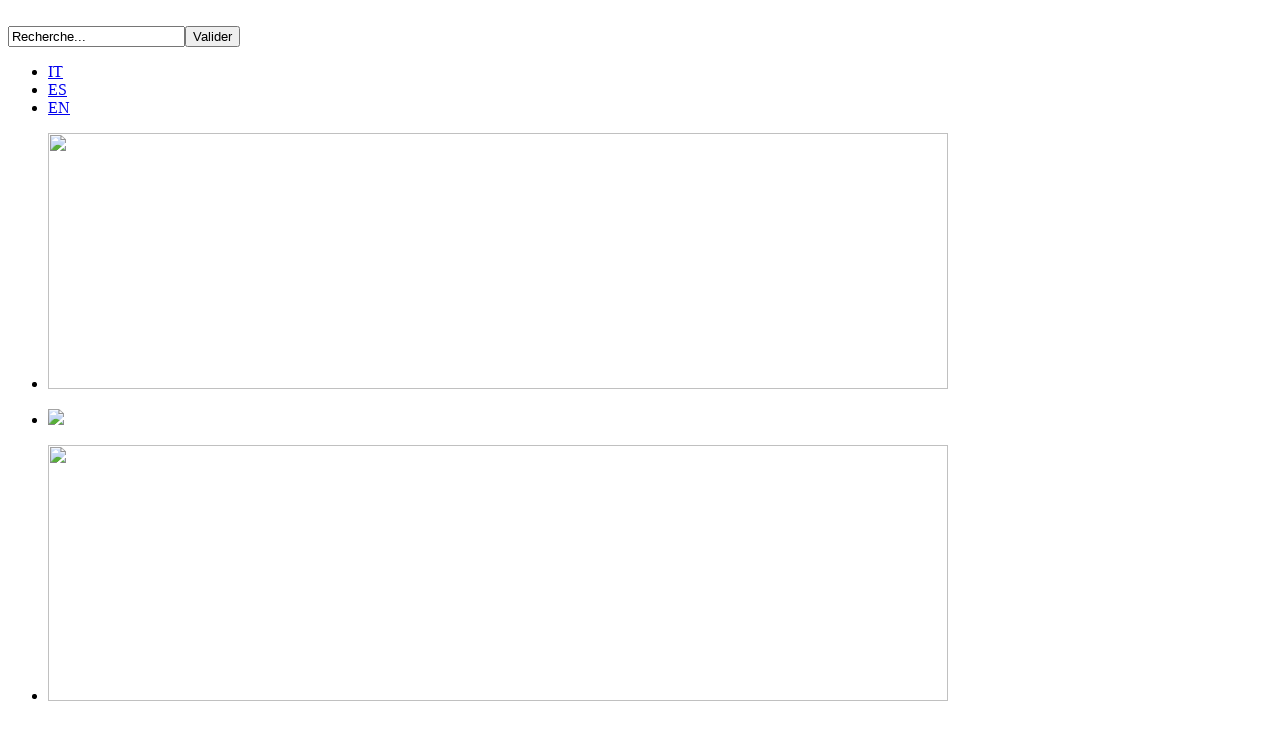

--- FILE ---
content_type: text/html; charset=utf-8
request_url: http://europeanwater.org/fr/actualites/communiques-de-presse/953-mesures-d-urgence
body_size: 13249
content:

<!doctype html>
<!--[if lt IE 7]><html class="ie6 oldie" lang="fr-fr"><![endif]-->
<!--[if IE 7]><html class="ie7 oldie" lang="fr-fr"><![endif]-->
<!--[if IE 8]><html class="ie8 oldie" lang="fr-fr"><![endif]-->
<!--[if gt IE 8]><!--><html lang="fr-fr"><![endif]-->

<head>
	
	<meta property="og:image" content="http://europeanwater.org/images/european-water-movement.png" />
	
	<meta name="viewport" content="width=device-width">

	
	<link rel="stylesheet" type="text/css" media="all" href="/templates/rhubarber/css/template.css" />
		<link rel="shortcut icon" href="/images/favicon-ewm.png" />
	
	  <base href="http://europeanwater.org/fr/actualites/communiques-de-presse/953-mesures-d-urgence" />
  <meta http-equiv="content-type" content="text/html; charset=utf-8" />
  <meta name="keywords" content="Espagne" />
  <meta name="description" content="Le Mouvement Européen pour l'Eau est un réseau ouvert, participatif et pluraliste, ayant pour objectif de renforcer la reconnaissance de l'eau comme bien commun et comme droit fondamental universel." />
  <meta name="generator" content="Joomla! - Open Source Content Management" />
  <title>Mesures d'urgence</title>
  <link href="http://europeanwater.org/fr/component/search/?Itemid=570&amp;catid=104&amp;id=953&amp;format=opensearch" rel="search" title="Valider Mouvement Européen pour l'Eau · L'eau comme bien commun" type="application/opensearchdescription+xml" />
  <link rel="stylesheet" href="/media/mod_languages/css/template.css" type="text/css" />
  <script src="/media/system/js/mootools-core.js" type="text/javascript"></script>
  <script src="/media/system/js/core.js" type="text/javascript"></script>
  <script src="/media/system/js/mootools-more.js" type="text/javascript"></script>


	<script src="/templates/rhubarber/js/modernizr-2.5.3.min.js"></script>

	<!--[if lt IE 9]>
		<script type="text/javascript" src="/templates/rhubarber/js/selectivizr-min.js"></script>
		<script src="http://css3-mediaqueries-js.googlecode.com/svn/trunk/css3-mediaqueries.js"></script>
	<![endif]-->

</head>

<body class="fluid font_helvetica title_helvetica default">

<div id="page">

	<header id="site-header" class="container clr">
	
					<div id="branding" class="col span-8">
									<a href="/">
						<img class="site-logo" src="/images/european-water-movement.png" title="" alt="" />
					</a>
											</div>
		
					<div id="top-nav" class="col span-4">
				
				<!-- AddThis Button BEGIN -->
				<div class="customSocial">
					<div class="addthis_toolbox addthis_default_style addthis_32x32_style">
					<a class="addthis_button_facebook"></a>
					<a class="addthis_button_twitter"></a>
					<a class="addthis_button_linkedin"></a>
					</div>
					<script type="text/javascript" src="http://s7.addthis.com/js/250/addthis_widget.js#pubid=xa-50191aa42d15c155"></script>
				</div>
				<!-- AddThis Button END -->				
				
													<div class="top-search">
						
		<form action="/fr/actualites/communiques-de-presse" method="post">
	<input name="searchword" id="mod-search-searchword" maxlength="20" class="search-box" type="text" value="Recherche..." onblur="if (this.value=='') this.value='Recherche...';" onfocus="if (this.value=='Recherche...') this.value='';" /><input type="submit" value="Valider" class="button" onclick="this.form.searchword.focus();"/>	<input type="hidden" name="task" value="search" />
	<input type="hidden" name="option" value="com_search" />
	<input type="hidden" name="Itemid" value="570" />
</form>
		
	
		<div class="mod-languages">

	<ul class="lang-inline">
									<li class="" dir="ltr">
			<a href="/it/">
							IT						</a>
			</li>
								<li class="" dir="ltr">
			<a href="/es/">
							ES						</a>
			</li>
								<li class="" dir="ltr">
			<a href="/en/">
							EN						</a>
			</li>
				</ul>

</div>
		
	
					</div>
							</div>
			

	</header><!-- #site-header -->

		<div id="slide-wrap" class="container row">
		<div class="flexslider">
			<ul class="slides">
									
	<li>		
		

<div class="custom"  >
	<p><a href="https://www.forum-europeen-eau.org/"><img src="/images/fee-250222.jpg" border="0" width="900" height="256" /></a></p></div>
			</li>

	
	<li>		
		

<div class="custom"  >
	<p><a href="/fr/agenda/1033-vers-le-forum-alternatif-mondial-de-l-eau-2022-au-senegal"><img src="/images/FAME2022-FR.jpg" border="0" /></a></p></div>
			</li>

	
	<li>		
		

<div class="custom"  >
	<p><a href="/fr/agenda/992-29-janvier-2021-forum-social-mondial-eau-et-environnement"><img src="/images/banWSF2021-fr.png" border="0" width="900" height="256" /></a></p></div>
			</li>

	
	<li>		
		

<div class="custom"  >
	<p><a href="/news/1178-ewm-annual-event-2025-girona-spain"><img src="/images/EWM_2025_EN_slide.jpeg" border="0" width="900" height="256" /></a></p></div>
			</li>

	
	<li>		
		

<div class="custom"  >
	<p style="text-align: center;"><a href="/fr/agenda/781-24-mars-2018-etats-generaux-de-l-eau-a-toulouse"><img src="/images/EGEtoulouse.png" border="0" width="900" height="256" /></a></p></div>
			</li>

	
	<li>		
		

<div class="custom"  >
	<p style="text-align: center;"><a href="http://fama2018.org"><img src="/images/fama2018-ewm.jpg" border="0" width="900" height="256" /></a></p></div>
			</li>

	
							</ul>
		</div>
	</div><!-- #slide-wrap -->	
	<div id="main-wrap" class="clr slide-active">
	
	<!-- <div id="main-wrap" class="clr"> -->

					<div class="row container">
				<nav id="main-nav" class="clr">
					
<ul class="menu">
<li class="item-470"><a href="/fr/" >Home</a></li><li class="item-558 deeper parent"><a class="icon title-circle-info" href="/fr/qui-sommes-nous" >EWM ?</a><ul><li class="item-565"><a class="icon title-address" href="/fr/qui-sommes-nous/notre-mission" >Notre mission</a></li><li class="item-566"><a class="icon title-book" href="/fr/qui-sommes-nous/manifeste-de-naples" >Manifeste de Naples</a></li><li class="item-567"><a class="icon title-list" href="/fr/qui-sommes-nous/nos-membres" >Nos membres</a></li></ul></li><li class="item-559 deeper parent"><a class="icon title-center" href="/fr/actions" >Actions</a><ul><li class="item-568"><a class="icon title-folder" href="/fr/actions/politique-de-l-ue" >Politique de l'UE</a></li><li class="item-569"><a class="icon title-location" href="/fr/actions/focus-par-pays-et-ville" >Focus par pays et ville</a></li><li class="item-601"><a class="icon title-write" href="/fr/actions/soutiens" >Soutiens</a></li></ul></li><li class="item-560 active deeper parent"><a class="icon title-text" href="/fr/actualites" >Actualités</a><ul><li class="item-570 current active"><a class="icon title-quote" href="/fr/actualites/communiques-de-presse" >Communiqués de presse</a></li><li class="item-571"><a class="icon title-map" href="/fr/actualites/nouvelles-diverses" >Nouvelles diverses</a></li></ul></li><li class="item-561 deeper parent"><a class="icon title-book" href="/fr/ressources" >Ressources</a><ul><li class="item-572"><a class="icon title-flashlight" href="/fr/ressources/rapports-et-publications" >Rapports et publications</a></li><li class="item-573"><a class="icon title-link" href="/fr/ressources/liens" >Liens</a></li><li class="item-574"><a class="icon title-movies" href="/fr/ressources/films-et-documentaires" >Films et documentaires</a></li><li class="item-575"><a class="icon title-images" href="/fr/ressources/photos" >Photos</a></li><li class="item-581"><a class="icon title-movies" href="/fr/ressources/videos" >Vidéos</a></li></ul></li><li class="item-562"><a class="icon title-calendar" href="/fr/agenda" >Agenda</a></li><li class="item-563"><a href="/fr/rejoignez-nous" >Rejoignez-nous</a></li><li class="item-564"><a href="/fr/contact" >Contact</a></li></ul>

				</nav>
			</div>
				

		
		
		<div id="main" role="main" class="container row">

			
			<div id="content" class="col span-8">
					
				
<div id="system-message-container">
</div>
				
				



<article class="page-content ">

	<header class="entry-header">
				<h1 class="entry-title">
							<a href="/fr/actualites/communiques-de-presse/953-mesures-d-urgence">
				Mesures d'urgence</a>
					</h1>
		</header>
	
	
							
		
		
		
	
	
	
	
	
			
		<div class="entry-content">
		 <div class='joomla_add_this'><!-- AddThis Button BEGIN -->
<script type='text/javascript'>
var addthis_product = 'jlp-1.2';
var addthis_config =
{pubid:'Your Profile ID',
ui_hover_direction:0,
data_track_clickback:true,
ui_hide_embed:true,
ui_language:'en',
ui_use_css:true}</script>
<!-- AddThis Button BEGIN -->
<div class="addthis_toolbox addthis_default_style" addthis:url="http://europeanwater.org/fr/actualites/communiques-de-presse/953-mesures-d-urgence" addthis:title="Mesures d&#039;urgence">
<a class="addthis_button_preferred_1"></a>
<a class="addthis_button_preferred_2"></a>
<a class="addthis_button_preferred_3"></a>
</div>

<!-- AddThis Button END --><script type='text/javascript' src='http://s7.addthis.com/js/250/addthis_widget.js'></script>
<!-- AddThis Button END -->
</div><p>Traduction en français du <a href="http://www.plandechoquesocial.org/comunicados/medidas-de-emergencia/">communiqué #MedidasDeEmergencia</a></p>
<p>23 mars 2020</p>
<p>Nous, les organisations à l’initiative du <strong>Plan de Choc Social</strong>, nous considérons que le « Décret-loi royal 8/2020 du 17 mars, prenant des mesures urgentes extraordinaires pour faire face à l’impact économique et social du COVID -19 » est très loin de parvenir à protéger la majorité de la société et, en particulier, de la classe ouvrière.</p>
<p>Si le gouvernement ne souhaite vraiment laisser personne au bord du chemin, comme ce fut le cas en 2008, il doit élargir sa vision. Il y a des mesures qui doivent être appliquées de toute urgence pour ne plus mettre des vies en danger et éviter un effondrement sanitaire et social.</p>
<p>Le gouvernement doit écouter les centaines de syndicats, d’organisations et de plateformes antiracistes, féministes, écologistes et sociales qui exigent une sortie de cette crise à la fois sanitaire, sociale, climatique, écologique et économique, et que la vie soit au centre des préoccupations et non les bénéfices des grandes entreprises.</p>
<p>Laisser aux mains de la seule bonne volonté de l’IBEX 35, des spéculateurs et d’autres pouvoirs économiques, la protection de la société et de l’environnement n’est pas une option acceptable si on veut éviter l’accroissement des inégalités sociales, la dégradation climatique et la destruction des droits.</p>
<p>Nous résumons ci-après quelques mesures urgentes que nous exigeons et que nous allons défendre grâce à la solidarité, l’organisation collective et la mobilisation :</p>
 
<p><span style="text-decoration: underline;"><strong>Renforcer la santé publique. Universalité de la couverture sanitaire. Intervention de la santé privée sans compensation économique.</strong></span></p>
<p>On prévoit que les systèmes sanitaires des territoires où se concentrent le plus de cas de Covid-19 s’effondreront dans les prochains jours. Ce n’est pas un hasard, car la limite de capacité de la santé publique a été réduite par plus d’une décennie de coupes budgétaires et de privatisations. Il est indispensable et urgent de <strong>doter les centres sanitaires de ressources suffisantes</strong>. Par ailleurs, la rareté des Equipements de Protection Individuelle (EPI) pour tout le personnel de ces centres met en danger leurs vies et celles des personnes malades, et elle envoie des centaines de professionnels en quarantaine, affaiblissant encore plus le système sanitaire. L’intervention de la santé privée doit se traduire d’ores et déjà par la <strong>mobilisation de toutes les ressources privées au service de l’intérêt général et de la santé publique</strong>. La mobilisation massive de ces ressources ne peut pas se traduire par une facture en millions d’euros des entreprises sanitaires privées qui entraînerait de nouvelles réductions budgétaires après l’état d'urgence. Ces entreprises doivent cesser de parasiter les ressources publiques à un moment où elles sont plus nécessaires que jamais.</p>
<p>Dans la situation extraordinaire que nous vivons, il est important de renforcer l’information et les services basiques d’urgence pour garantir le droit à l’avortement et à la contraception. L’interruption Volontaire de Grossesse (IVG) et la Contraception d’Urgence (CU) doivent continuer d’être des services d’urgence pour toutes les femmes indépendamment de leur âge et du fait qu’elles aient ou non une carte d’assurance maladie.</p>
<p><span style="text-decoration: underline;"><strong>Protéger les femmes qui travaillent dans les services essentiels.</strong></span></p>
<p>En plein coeur de l'état d’urgence, il y a des millions de travailleuses qui maintiennent la vie dans une multitude de services en plus du secteur sanitaire : maisons de retraite, services d’aide et de soins à domicile, fourniture d’eau et d’énergie, transport, nettoyage, alimentation, pharmacie etc. La majorité des travailleuses ont des conditions précaires et des emplois peu valorisés socialement. Lors de cette première semaine d’état d’urgence, il y a eu des plaintes sur l’<strong>irresponsabilité sociale des entreprises</strong>, le manque d’application des protocoles sanitaires et la quasi inexistence des Equipements de Protection Individuelle (EPI). On retrouve cette situation dans de nombreux services externalisés par les pouvoirs publics. Jusqu’à maintenant, l’inspection du travail ne réagit pas avec la rapidité et la conviction nécessaires au signalement de situations dramatiques par les syndicats.</p>
<p>La situation est particulièrement préoccupante dans les secteurs qui sont en contact permanent avec des groupes à risque tels que les maisons de retraite ou le service d’aide à domicile, et qui se sont déjà effondrés. Sans la précarité que subissent les travailleuses qui s’occupent des personnes âgées et des personnes dépendantes, on aurait évité bon nombre de contaminations et de morts. Nous sommes aussi préoccupés par la situation d'extrême vulnérabilité dans laquelle se trouvent les journalières et journaliers immigrés de l’agriculture andalouse. Beaucoup vivent dans des bidonvilles, sans accès a l'eau ou à l’électricité et sans aucune assistance sanitaire et juridique. Il faut intervenir maintenant et <strong>obliger les entreprises à adopter des moyens de protection immédiatement</strong>.</p>
<p>Il faut signaler la situation d’abandon et de vulnérabilité des femmes de ménage et des aides soignantes. Le régime spécial de la Sécurité Sociale les prive du droit au chômage et les laisse avec des pensions de retraite plus faibles que celles des autres travailleuses. Dans cette crise sanitaire, elles sont victimes de licenciement et enfermées avec leurs employeurs, sans mesures de protection sanitaire au sujet desquelles l’Inspection du Travail puisse intervenir. Pour en finir avec cette situation de précarité, il faut signer la Convention 189 de l’OIT. En attendant, la fourniture d’Equipements de Protection Individuelle doit être appliquée sans délai pour éviter la propagation du virus. </p>
<p><span style="text-decoration: underline;"><strong>Arrêter toute activité économique et productive non essentielle et lancer un plan industriel de production d’EPIs, tests et équipements de ventilation.</strong></span></p>
<p>Les mesures de protection de la santé publique n’ont pas franchi la porte des entreprises. Il est irresponsable, en plein état d’urgence alors qu’on restreint les déplacement, de permettre aux entreprises qui n’ont pas une activité indispensable de continuer à produire comme si de rien n’était. En plus, les entreprises fonctionnent le plus souvent avec des mesures de protection des risques professionnels rares ou nulles. Au cours de la semaine, une multitude de syndicats, comités et piquets de grève ont cessé l’activité sur leur lieu de travail sur la base de l’application de l’article 21 de la Loi de Protection des Risques Professionnels.</p>
<p>Cependant, encore une fois, le gouvernement ne peut pas regarder ailleurs ni laisser aux mains des intérêts privés la vie et la santé des gens. Il faut décréter l’<strong>arrêt de toute activité économique non essentielle</strong> et pour éviter que le virus continue à se propager. En même temps, il faut lancer un plan industriel pour produire tous les tests, EPI et équipements de ventilation nécessaires, en utilisant les installations et ressources des industries paralysées.</p>
<p><strong><span style="text-decoration: underline;">Interdire les licenciements et introduire un revenu de base universel et inconditionnel durant l’état d’urgence.</span></strong></p>
<p>Le patronat profite du choc pour faire peser sur les épaules de la classe ouvrière les coûts de cette crise. Il est urgent d’interdire les licenciements et d’annuler ceux qui ont eu lieu depuis le début de l’état d’urgence. De plus, l’avalanche d’ERTE (plans de chômage partiel) ne fait presque aucune différence entre les petites entreprises (50 salariés ou moins) sans revenu qui jouent leur existence, et les multinationales avec des millions de bénéfices et une exonération de 75 % des cotisations de sécurité sociale. Il faut retourner la situation et que les mutuelles privées et les entreprises paient leur part. Une possibilité est un congé payé de 4 semaines pris en charge par l'employeur sans préjudice de ce qui peut être convenu lors de la négociation. <strong>Aucun licenciement et aucune personne exposée sans nécessité</strong>.</p>
<p>Mais avec ou sans contrat de travail, <strong>personne ne peut rester sans revenu pendant que dure l’état d’urgence</strong>, sinon les conséquences sociales seront dévastatrices. Aussi, il est indispensable d’introduire un <strong>salaire de base de quarantaine</strong> qui garantisse un revenu universel et inconditionnel pendant la durée de l’état d’urgence. Ce salaire de base doit permettre aux salarié-e-s et indépendant-e-s qui doivent arrêter leur activité professionnelle, de continuer à vivre. Il faut aussi protéger les petites et moyennes entreprises qui travaillent dans le secteur de l’Economie Sociale et Solidaire, celles et ceux qui subsistent dans des secteurs plus précaires et non protégés comme les femmes de ménage ou des secteurs de l’économie informelle, et celles et ceux qui s’occupent des mineurs, des personnes dépendantes et des adultes sans revenu. Le salaire de base doit être garanti à toute personne indépendamment de sa nationalité, son statut de résidence ou sa situation administrative. </p>
<p>En outre, le plein fonctionnement des services sociaux doit être assuré – alors qu’ils sont à l’arrêt dans la plupart des administrations, ou au minimum de leur activité - afin qu'aucune famille ne soit laissée sans protection, sans la nourriture ou les biens de base qui devraient leur être fournis par ces services sociaux actuellement inexistants.</p>
<p><strong><span style="text-decoration: underline;">Suspension du paiement des loyers, hypothèques et fournitures de base, ainsi que de toutes les expulsions. </span></strong></p>
<p>Attendre une chaîne de solidarité de la part des spéculateurs est voué à l'échec. Il faut des mesures pour les freiner. Il faut <strong>exonérer le paiement des hypothèques et des loyers</strong> pour que cette crise sanitaire n’entraîne pas pour plus de familles la perte de leur foyer. Le moratoire du paiement des hypothèques approuvé par le Gouvernement consiste en une simple suspension temporaire avec des critères très restrictifs. A la fin de la suspension, les personnes ayant une hypothèque devront faire face à nouveau à leurs paiements – à la différence des entreprises qui demandent la mise en chômage partiel (ERTE), qui resteront exonérées du paiement des cotisations de Sécurité Sociale. Pour les banques, cela ne fait que reporter le paiement et elles aussi n’assument aucun coût. Nous exigeons l’exonération des paiements tant que dure cette situation et donc que la dette des ménages ne s’accroisse pas.</p>
<p>De la même manière, il faut <strong>garantir l’accès à toutes les fournitures de base (eau, électricité, gaz et télécommunications)</strong>, sans restriction et avec une interdiction formelle de coupure dans les habitations, et que les grandes entreprises en assument le coût grâce à leurs millions de bénéfices. Ces services essentiels pour la vie doivent être gérés de manière publique et démocratique.</p>
<p>Pour respecter les avis du Comité des Droits Economiques, Sociaux et Culturels des Nations Unies, il faut aussi étendre l’arrêt de toutes les expulsions sans alternative de relogement au-delà de la durée stricte de l’état d’urgence, étant donné que ses effets se verront dans les prochains mois. Pour pallier aux effets de la crise à moyen terme, il faut constituer un parc public suffisant de logements. </p>
<p><strong><span style="text-decoration: underline;">Ressources pour intervenir contre la violence masculine.</span></strong></p>
<p>Le confinement déplace toute la tension, la charge des personnes dépendantes et la vulnérabilité sur les familles et les autres espaces de cohabitation, et surtout sur les femmes. Il est nécessaire de mettre en place des mesures radicales pour maintenir et renforcer les ressources sociales pour la prévention, la détection de la violence masculine et le soutien aux femmes exposées à cette violence, afin que le confinement ne devienne pas pour elles un isolement et une condamnation.</p>
<p><strong><span style="text-decoration: underline;">Libération des prisonnier-e-s de plus de 65 ans et souffrant de maladies chroniques graves.</span></strong></p>
<p>Les conditions de vie dans les prisons sont déjà mauvaises en elles-mêmes et le manque de soins sanitaires y est constant. Aucun des centres pénitentiaires espagnols n’a la capacité d’isoler dans des conditions adéquates (pas dans des cellules disciplinaires) les personnes internées qui peuvent présenter des symptômes, et encore moins de traiter correctement celles et ceux qui peuvent présenter des symptômes graves. C’est pour cela que nous exigeons que les prisonnier-e-s classé-e-s comme population à risque du fait de leur âge ou de maladies préexistantes soient libéré-e-s immédiatement.  </p>
<p><span style="text-decoration: underline;"><strong>Fermeture des Centres de séjour temporaire des immigrés, fin des déportations et dérogation de la loi sur les étrangers.</strong></span></p>
<p>Les droits civils, politiques, économiques, sociaux et culturels des migrant-e-s et racialisé-e-s doivent être garantis dans cette situation d’urgence sanitaire. La situation des Centres de séjour temporaire des immigrés (CETI) est très similaire a celle des prisons, il est donc nécessaire de tous les fermer. De plus, on doit prendre des mesures pour évacuer les personnes internées dans des CETIs à Ceuta et Melilla et permettre leur accès à la péninsule.</p>
<p>De plus, il faut à tout prix éviter que les mesures spéciales concernant les forces et corps de sécurité de l’Etat ne soient utilisées pour couvrir des rafles racistes. Il faut assurer la protection des centres d’accueil, en accordant une attention spéciale à la situation des Mineurs étrangers non accompagnés (MENAS), et maintenir la couverture des personnes qui deviennent majeures et sont en situation de tutelle, en ne les laissant pas sans soutien. Pour éviter de mettre en danger les migrant-e-s, il faut <strong>déroger à la loi sur les étrangers</strong> et émettre un ordre pour que les documents caduques aient valeur d’identification.</p>
<p>Toutes les instructions gouvernementales, les recommandations sanitaires, les ressources communautaires habilitées, ainsi que l’information sur la prévention, doivent être traduits en plusieurs langues, en faisant attention aux critères de diversité culturelle de chaque communauté. </p>
<p><span style="text-decoration: underline;"><strong>Garantir des ressources publiques suffisantes pour l’application du plan de choc social.</strong></span></p>
<p>Les mesures approuvées par le Gouvernement jusqu’à maintenant se basent sur une augmentation des dépenses publiques et en même temps sur l’exonération du paiement des impôts, c’est-à-dire une diminution des recettes avec un système déjà fortement déficitaire. Les milliers de Dossiers de Chômage Partiel peuvent vider les caisses de la Sécurité Sociale pour protéger les bénéfices des grandes entreprises privées. Des centaines de milliers de salaires et cotisations sociales vont être financés par de l’argent public presque sans conditions ni contreparties. Dans la crise mondiale de 2008, le sauvetage du secteur bancaire a déplacé le problème de l’endettement privé vers le secteur public et cela ne doit pas se répéter. </p>
<p><strong>Le secteur bancaire doit assumer des pertes économiques et rendre à la société le sauvetage impayé de 2008 qui se monte à 65 725 millions d’euros</strong>. Après 23 milliards d’euros de bénéfices déclarés par le secteur bancaire en 2019, il faut que les banques assument leur responsabilité. De la même manière, l’IBEX 35 et les autres grandes entreprises qui ont des énormes bénéfices doivent assumer leur part du coût de la crise actuelle. Ce coût ne peut pas retomber de nouveau uniquement sur les épaules de la majorité de la population alors qu’une minorité continue de s’enrichir.  </p>
<p>Ces mesures sont indispensables, possibles et urgentes pour sortir de la crise du coronavirus, une crise différente de celle de 2008. Dans ce communiqué, nous nous sommes limités à indiquer les lignes directrices d’un Plan de Choc Social et nous n’avons pas pu détailler toute la batterie plus concrète des mesures. Nous, les différentes organisations, syndicats et plateformes à l’initiative du Plan de Choc Social, avons travaillé et continuons de travailler à son développement avec les moyens de lutte dont nous disposons. <strong>Si le gouvernement n’applique pas ces mesures ou les applique partiellement, nous rechercherons toutes les voies collectives pour faire pression et garantir les droits de millions de personnes</strong>.</p>
<p>Nous encourageons toutes les personnes affectées par cette crise à s'auto-organiser et à participer ensemble à cette lutte. Nous n'allons pas consentir à ce que la crise sanitaire et la paralysie économique qui en découle soient une nouvelle excuse à la dégradation écologique et climatique, à l'appauvrissement de la majorité de la société et à l'atteinte aux droits les plus élémentaires.</p>
<p style="text-align: center;"><img src="http://www.plandechoquesocial.org/wp-content/uploads/2020/03/Cabecera-1024x454.jpg" border="0" /></p>	</div>

</article>	
	






			</div><!-- #content -->

							<div id="sidebar" class="col span-4">
					
	<aside class="module sidebar-module mod">
					<h3 class="module-title">Newsletters</h3>
				<ul class="latestnews">
	<li>
		<a href="/fr/actualites/communiques-de-presse/127-newsletters/767-coordination-eau-idf-mobilisation-nationale">
			Coordination Eau IdF - Mobilisation nationale</a>
	</li>
	<li>
		<a href="/fr/actualites/communiques-de-presse/127-newsletters/742-save-the-blue-heart-of-europe-september">
			Save the blue heart of Europe - sept 2017</a>
	</li>
	<li>
		<a href="/fr/actualites/communiques-de-presse/127-newsletters/735-coordination-eau-idf-14-aout-2017">
			Coordination Eau IdF - 14 août 2017</a>
	</li>
	<li>
		<a href="/fr/actualites/communiques-de-presse/127-newsletters/716-forum-italiano-20-marzo-2017">
			Forum italiano - 20 marzo 2017</a>
	</li>
	<li>
		<a href="/fr/actualites/communiques-de-presse/127-newsletters/697-coordination-eau-idf-9-janvier-2017">
			Coordination Eau IdF - 9 janvier 2017</a>
	</li>
</ul>
	</aside>

	
	<aside class="module sidebar-module mod">
				

<div class="custom"  >
	<p style="text-align: center;"><strong>Initiative Citoyenne Européenne</strong></p>
<p style="text-align: center;"><a href="http://www.right2water.eu" target="_blank"><img src="/images/home.png" border="0" alt="" /></a></p>
<p style="text-align: center;"><a href="http://www.right2water.eu/fr" target="_blank"><strong>La collecte de signatures est terminée !</strong></a></p></div>
	</aside>

	
				</div>
			
		</div><!-- #main -->

					<section class="modules row">	
				
	<aside class="module col span-4 mod">
					<h3 class="module-title">Focus sur l'Irlande</h3>
				

<div class="custom"  >
	<p>Malgré plusieurs années de lutte contre l’installation de compteurs d’eau résidentiels et contre les redevances sur l’eau domestique, la campagne right2water Irlande n’a obtenu en 2017 ni l’arrêt définitif de l’installation des compteurs, ni la suppression des redevances qui ont été juste repoussées à plus tard, ni la fin de Irish Water. De plus, le référendum visant à empêcher la privatisation des services d’eau n’a toujours pas été organisé malgré le soutien unanime du parlement irlandais. Bien au contraire, les redevances sur l’eau domestique ont refait leur apparition en 2019, les compteurs d’eau résidentiels continuent d’être installés et Irish Water sous-traite de plus en plus d’activités au secteur privé, avec pour conséquence une dégradation des infrastructures hydrauliques et de la qualité de l’eau. Une campagne forte pour le droit à l’eau et la démocratie est plus que jamais nécessaire.</p>
<p align="center"><img src="/images/wdmi-logo-tr.png" border="0" width="40%" /> <img src="/images/r2w-ir.png" border="0" width="50%" /></p>
<p align="center"><img src="/images/r2w-referendum.jpg" border="0" /></p></div>
	</aside>

	
	<aside class="module col span-4 mod">
					<h3 class="module-title">Focus sur la Grèce</h3>
				

<div class="custom"  >
	<p><span id="result_box" lang="fr"><span title="With the beginning of the Greek economic crisis, the publicly controlled water companies of Athens (EYDAP) and Thessaloniki (EYATH) were among the assets which were to be privatized according to the deal between the Greek government and its creditors.

">Dès le début de la crise économique grecque, les sociétés publiques d'eau d'Athènes (EYDAP) et de Thessalonique (EYATH) ont été placées parmi les actifs devant être privatisés selon l'accord entre le gouvernement grec et ses créanciers.</span></span></p>
<p><span id="result_box" lang="fr"><span title="After 2,5 years of struggle by groups in Athens (Save Greek Water) and Thessaloniki (Movement 136, Water Warriors, Soste to nero), two major events forced the government to stop.">Après 2 années et demi de lutte menée par des groupes à Athènes (Save Greek Water) et Thessalonique (Mouvement 136, Water Warriors, SOSte to nero), deux événements majeurs ont forcé le gouvernement à faire marche arrière. </span><span title="The one was the popular referendum in Thessaloniki (18 May 2014) where 98% of Thessalonians voted against the privatization of EYATH and the second was the Council of State decision 1906/2014 which ruled that the privatization of EYDAP is unconstitutional.

">L'un était le référendum populaire à Thessalonique (18 mai 2014) où 98% des habitants ont voté contre la privatisation de EYATH et l'autre était la décision 1906/2014 du</span></span><span id="result_box" lang="fr"><span title="The one was the popular referendum in Thessaloniki (18 May 2014) where 98% of Thessalonians voted against the privatization of EYATH and the second was the Council of State decision 1906/2014 which ruled that the privatization of EYDAP is unconstitutional.

"><span id="result_box" lang="fr"><span title="The one was the popular referendum in Thessaloniki (18 May 2014) where 98% of Thessalonians voted against the privatization of EYATH and the second was the Council of State decision 1906/2014 which ruled that the privatization of EYDAP is unconstitutional.

"> Conseil d'Etat statuant </span></span></span></span><span id="result_box" lang="fr"><span title="The one was the popular referendum in Thessaloniki (18 May 2014) where 98% of Thessalonians voted against the privatization of EYATH and the second was the Council of State decision 1906/2014 which ruled that the privatization of EYDAP is unconstitutional.

"><span id="result_box" lang="fr"></span>que la privatisation de EYDAP est inconstitutionnelle.</span></span></p>
<p><span id="result_box" lang="fr"><span title="But the third memorandum deal pushes again for the privatization of water services.">Mais l'accord du troisième mémorandum pousse à nouveau à la privatisation des services d'eau. </span><span title="In the latest privatization plan there is a provision for the sale of 11% of EYDAP and 23% of EYATH (leaving just the 50% plus one stocks to the State) and there is a push for including the two companies in their entirety to a">Dans le dernier plan de privatisation, il y a une disposition pour la vente de 11% de EYDAP et 23% de EYATH (en laissant à l'Etat seulement 50% plus une actions) et il y a la volonté d'inclure les deux sociétés dans leur intégralité à un </span><span title="“superfund” which “does not belong to the public or broader public sector”.">"super fonds" qui "n'appartient ni au public ni plus largement au secteur public".</span></span></p>
<p align="center"><img src="/images/greece.png" border="0" width="70" height="70" /> <img src="/images/gr-sos.png" border="0" width="70" height="70" /> <img src="/images/gr-sgw.png" border="0" width="70" height="70" /></p></div>
	</aside>

	
	<aside class="module col span-4 mod">
					<h3 class="module-title">Focus sur le Portugal</h3>
				

<div class="custom"  >
	<p>La campagne <a href="http://www.aguadetodos.com">Água é de todos</a> défend l'eau publique. À cette fin, elle a lancé en 2013 une initiative législative de citoyens, «<strong>Protection des droits individuels et communs à l'eau</strong>», signée par plus de 44 000 citoyens, en vue de consacrer le droit à l'eau et empêcher la privatisation. Le projet a été rejeté deux fois au Parlement, en 2014 et en 2017. Seuls les députés du PCP, du BE, du PEV, rejoints en 2017 par ceux du PAN, ont voté pour. Par conséquent, le message de <a href="http://www.aguadetodos.com">Água é de todos</a> continuera à se concentrer sur la consécration et la mise en œuvre du droit humain à l'eau, contre le commerce de l'eau.</p>
<p style="text-align: center;"><img src="/images/AguaDeTodos.png" border="0" width="601" height="97" /></p>
<p><img src="/images/portugal.png" border="0" width="130px" style="border: 0px; display: block; margin-left: auto; margin-right: auto;" /></p></div>
	</aside>

	
			</section>
		
		
	</div><!-- #main-wrap -->

	<footer id="site-footer" class="container">

					<div class="modules row">
				
	<aside class="module col span-4 mod">
					<h3 class="module-title">Rapports & Publications</h3>
				<ul class="latestnews">
	<li>
		<a href="/fr/ressources/rapports-et-publications/1082-information-sur-la-proposition-de-reglement-visant-a-accelerer-le-deploiement-des-energies-renouvelables">
			Information sur la proposition de règlement visant à accélérer le déploiement des énergies renouvelables</a>
	</li>
	<li>
		<a href="/fr/ressources/rapports-et-publications/1031-plantes-sols-eau-pour-rafraichir-le-climat-rehydrater-la-terre">
			Travailler avec les plantes, les sols et l'eau pour rafraîchir le climat et réhydrater les paysages de la Terre</a>
	</li>
	<li>
		<a href="/fr/ressources/rapports-et-publications/904-destruction-et-resistance-a-hasankeyf-et-sur-le-tigre">
			Destruction et résistance à Hasankeyf et sur le Tigre</a>
	</li>
	<li>
		<a href="/fr/ressources/rapports-et-publications/844-la-reduction-de-debit-d-eau-est-illegale">
			La réduction de débit d'eau est illégale</a>
	</li>
	<li>
		<a href="/fr/ressources/rapports-et-publications/836-acces-eau-menages-en-retard-de-paiement-facture-france">
			Analyse des difficultés d'accès à l'eau rencontrées par les ménages en retard de paiement de leur facture d'eau en France</a>
	</li>
</ul>
	</aside>

	
	<aside class="module col span-4 mod">
					<h3 class="module-title">Qui sommes-nous</h3>
				<ul class="category-module">
		    <li>
	   	<h4>
	   			<a class="mod-articles-category-title " href="/fr/qui-sommes-nous/manifeste-de-naples">
		Manifeste de Naples        </a>
                </h4>

       			        		
			</li>
		    <li>
	   	<h4>
	   			<a class="mod-articles-category-title " href="/fr/qui-sommes-nous/nos-membres">
		Membres        </a>
                </h4>

       			        		
			</li>
		    <li>
	   	<h4>
	   			<a class="mod-articles-category-title " href="/fr/qui-sommes-nous/notre-mission">
		Mission du Mouvement Européen pour l'Eau        </a>
                </h4>

       			        		
			</li>
		    <li>
	   	<h4>
	   			<a class="mod-articles-category-title " href="/fr/actions/politique-de-l-ue">
		Politique de l'UE        </a>
                </h4>

       			        		
			</li>
	</ul>
	</aside>

	
	<aside class="module col span-4 mod">
					<h3 class="module-title">Contact</h3>
				

<div class="custom"  >
	<p>Par email: 
 <script type='text/javascript'>
 <!--
 var prefix = '&#109;a' + 'i&#108;' + '&#116;o';
 var path = 'hr' + 'ef' + '=';
 var addy67169 = 'h&#101;ll&#111;' + '&#64;';
 addy67169 = addy67169 + '&#101;&#117;r&#111;p&#101;&#97;nw&#97;t&#101;r' + '&#46;' + '&#111;rg';
 var addy_text67169 = 'h&#101;ll&#111;' + '&#64;' + '&#101;&#117;r&#111;p&#101;&#97;nw&#97;t&#101;r' + '&#46;' + '&#111;rg';
 document.write('<a ' + path + '\'' + prefix + ':' + addy67169 + '\'>');
 document.write(addy_text67169);
 document.write('<\/a>');
 //-->\n </script><script type='text/javascript'>
 <!--
 document.write('<span style=\'display: none;\'>');
 //-->
 </script>Cette adresse e-mail est protégée contre les robots spammeurs. Vous devez activer le JavaScript pour la visualiser.
 <script type='text/javascript'>
 <!--
 document.write('</');
 document.write('span>');
 //-->
 </script></p>
<p>Sur Twitter: <a href="http://twitter.com/euwm" target="_blank">@euwm</a></p>
<p>Sur LinkedIn: <a href="https://www.linkedin.com/in/europeanwater/">in/europeanwater</a> </p></div>
	</aside>

	
			</div>
		
		<div class="group footer-credit">
			<div class="col span-9">
				<p>&copy; 2026 </p>
			</div>
					</div>

	</footer><!-- #site-footer -->

</div><!-- #page -->

	<script src="http://ajax.googleapis.com/ajax/libs/jquery/1.7.2/jquery.min.js"></script>
	<script src="/templates/rhubarber/js/jquery.flexslider-min.js"></script>
	<script>
		$(window).load(function() {
			$('.flexslider').flexslider({
				animation: "slide",
				controlNav: "true",
				direction: "horizontal"
			});
		});
	</script>

<!--
-->

	<script>
		var _gaq=[['_setAccount','UA-33708284-1'],['_trackPageview']];
		(function(d,t){var g=d.createElement(t),s=d.getElementsByTagName(t)[0];
		g.src=('https:'==location.protocol?'//ssl':'//www')+'.google-analytics.com/ga.js';
		s.parentNode.insertBefore(g,s)}(document,'script'));
	</script>



</body>
</html>